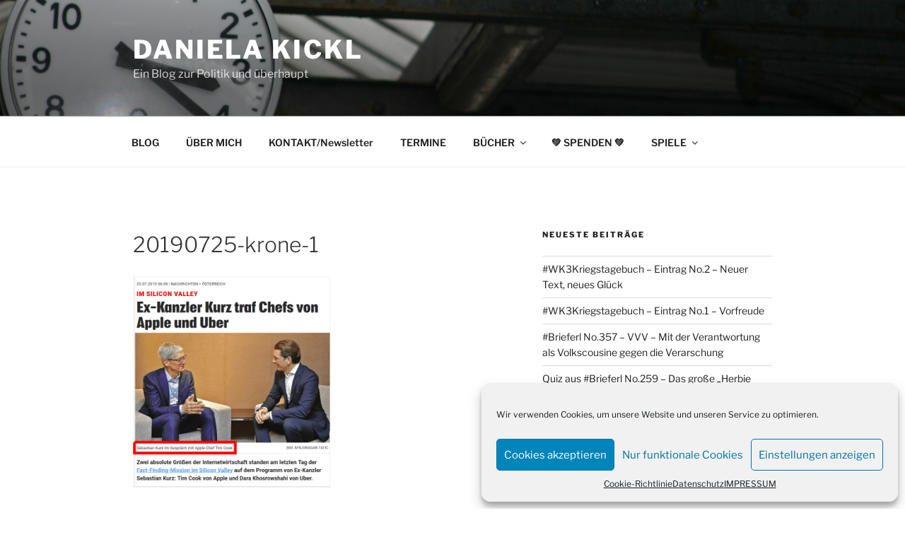

--- FILE ---
content_type: text/html; charset=utf-8
request_url: https://www.google.com/recaptcha/api2/aframe
body_size: 261
content:
<!DOCTYPE HTML><html><head><meta http-equiv="content-type" content="text/html; charset=UTF-8"></head><body><script nonce="8OlcFEkBTS2oOKsgHJzjFw">/** Anti-fraud and anti-abuse applications only. See google.com/recaptcha */ try{var clients={'sodar':'https://pagead2.googlesyndication.com/pagead/sodar?'};window.addEventListener("message",function(a){try{if(a.source===window.parent){var b=JSON.parse(a.data);var c=clients[b['id']];if(c){var d=document.createElement('img');d.src=c+b['params']+'&rc='+(localStorage.getItem("rc::a")?sessionStorage.getItem("rc::b"):"");window.document.body.appendChild(d);sessionStorage.setItem("rc::e",parseInt(sessionStorage.getItem("rc::e")||0)+1);localStorage.setItem("rc::h",'1768719474570');}}}catch(b){}});window.parent.postMessage("_grecaptcha_ready", "*");}catch(b){}</script></body></html>